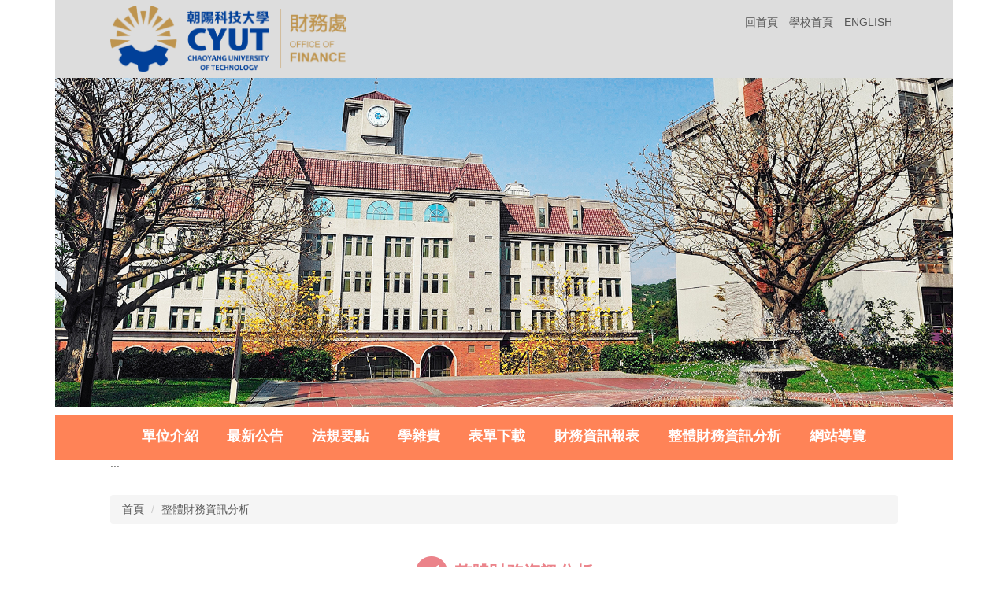

--- FILE ---
content_type: text/html; charset=UTF-8
request_url: https://account.cyut.edu.tw/p/412-1011-1822.php?Lang=zh-tw
body_size: 7184
content:
<!DOCTYPE html>
<html lang="zh-Hant">
<head>


<meta http-equiv="Content-Type" content="text/html; charset=utf-8">
<meta http-equiv="X-UA-Compatible" content="IE=edge,chrome=1" />
<meta name="viewport" content="initial-scale=1.0, user-scalable=1, minimum-scale=1.0, maximum-scale=3.0">
<meta name="apple-mobile-web-app-capable" content="yes">
<meta name="apple-mobile-web-app-status-bar-style" content="black">
<meta name="keywords" content="請填寫網站關鍵記事，用半角逗號(,)隔開" />
<meta name="description" content="請填寫網站簡述" />

<meta content="index,follow" name="robots">

<meta property="og:image"  content="/images/favicon.ico" />

<title>整體財務資訊分析 </title>

<link rel="shortcut icon" href="/images/favicon.ico" type="image/x-icon" />
<link rel="icon" href="/images/favicon.ico" type="image/x-icon" />
<link rel="bookmark" href="/images/favicon.ico" type="image/x-icon" />


<link rel="stylesheet" href="/var/file/11/1011/mobilestyle/combine-zh-tw.css?t=bdbdee1014" type="text/css" />
<script language="javascript"><!--
 var isHome = false 
 --></script>
<script language="javascript"><!--
 var isExpanMenu = false 
 --></script>
<script type="text/javascript" src="/var/file/js/m_20250716.js" ></script>
</head>
 
<body class="page_mobilecgmolist  ">

<div class="wrap">



<div class="fpbgvideo"></div>
<div class="minner">

<div id="Dyn_head">
<div class="header">
	<div class="minner container">







	
<div class="selfhead">
		<div class="meditor">
	
      
      <div id="head"><!--第一行-->
<div class="top_first">
<div class="top_first_m">
<div class="logo"><a href="/index.php" title="朝陽科大_秘書處"><img src="/var/file/11/1011/img/376997313.png" style="width: 300px; height: 84px;" /> </a></div>
<div class="mycollapse"><button class="navbar-toggle" data-target="#collapseExample" data-toggle="collapse" href="#collapseExample" type="button"><span class="glyphicons show_lines">Menu</span></button>
<div class="navbar-collapse collapse" id="collapseExample">
<div class="well">
<ul class="topnav">
<li><a href="/index.php?Lang=zh-TW">回首頁</a></li>
<li><a href="http://web.cyut.edu.tw/bin/home.php">學校首頁</a></li>
<li><a href="http://account.cyut.edu.tw/?Lang=en">ENGLISH</a></li>
</ul>
</div>
</div>
</div>
</div>
</div>
<!--第二行-->
<div class="top_two">
<div id="banner">&nbsp;</div>
<script>
$(document).ready(function(){
$.hajaxOpenUrl("/app/index.php?Action=mobileloadmod&Type=mobile_sz_mstr&Nbr=147",'#banner');
});
</script></div>
<!--第三行-->
<div class="top-three">
   






<div class="mnavbar mn-collapse">
	<button type="button" class="navbar-toggle" data-toggle="collapse" data-target=".nav-toggle" aria-expanded="false">
		<span class="glyphicons show_lines">Menu</span>
	</button>
	<div class="nav-toggle collapse navbar-collapse iosScrollToggle">
		<div class="hdmenu">
			<ul class="nav navbar-nav" id="a9dd76ade30141d3867f5e163cea69973_MenuTop">
			
				<li   id="Hln_1389" ><a  href="http://account.cyut.edu.tw/p/412-1011-82.php?Lang=zh-tw" title="單位介紹">單位介紹</a></li>
			
				<li   id="Hln_1388" ><a  href="http://account.cyut.edu.tw/p/412-1011-379.php?Lang=zh-tw" title="最新公告">最新公告</a></li>
			
				<li   id="Hln_1387" ><a  href="http://account.cyut.edu.tw/p/412-1011-1721.php?Lang=zh-tw" title="法規要點">法規要點</a></li>
			
				<li   id="Hln_1386" ><a  href="http://account.cyut.edu.tw/p/412-1011-3951.php?Lang=zh-tw" title="學雜費">學雜費</a></li>
			
				<li   id="Hln_1385" ><a  href="http://account.cyut.edu.tw/p/412-1011-1818.php?Lang=zh-tw" title="表單下載">表單下載</a></li>
			
				<li   id="Hln_1384" ><a  href="http://account.cyut.edu.tw/p/412-1011-1821.php?Lang=zh-tw" title="財務資訊報表">財務資訊報表</a></li>
			
				<li   id="Hln_1498" ><a  href="http://account.cyut.edu.tw/p/412-1011-1822.php?Lang=zh-tw" title="整體財務資訊分析">整體財務資訊分析</a></li>
			
				<li   id="Hln_1505" ><a  href="http://account.cyut.edu.tw/p/17-1011.php?Lang=zh-tw" title="網站導覽">網站導覽</a></li>
			
			
			</ul>
		</div>
	</div>
</div>

<script>
$(document).ready(function(){
	$(".mnavbar .navbar-toggle").click(function(){
		$(this).toggleClass("open");
		var ariaExpanded = $(this).attr('aria-expanded');
		$(this).attr('aria-expanded',ariaExpanded !== 'true');
	});
   $('.iosScrollToggle').on('shown.bs.collapse', function () {
		var togglePos = $(this).css('position');
      if(togglePos !== 'static'){
          ModalHelper.afterOpen();
      }

    });

    $('.iosScrollToggle').on('hide.bs.collapse', function () {
		var togglePos = $(this).css('position');
      if(togglePos !== 'static'){
			ModalHelper.beforeClose();
      }

    });
	
});
</script>




	
      
      </div>
</div>
<script>
$('.navbar-toggle[data-target="#collapseExample"]').click(function(){
  if($('.mnavbar .navbar-collapse').hasClass('in')){
    $('.navbar-toggle').removeClass('open');
    $('.mnavbar .navbar-collapse').removeClass('in').css('height', '1px');
  }
  $(this).toggleClass('open');
});

$('.navbar-toggle[data-target=".nav-toggle"]').click(function(){
    if($('.mycollapse .navbar-collapse').hasClass('in')){
	$('.navbar-toggle').removeClass('open');	
        $('.mycollapse .navbar-collapse').removeClass('in').css({'height': '1px', 'overflow':'hidden'});
    }
});
</script>
   
	</div>
</div>




	</div>
</div>
<script language="javascript">

	tabSwitch("a9dd76ade30141d3867f5e163cea69973_MenuTop");



if(typeof(_LoginHln)=='undefined') var _LoginHln = new hashUtil();

if(typeof(_LogoutHln)=='undefined') var _LogoutHln = new hashUtil();

if(typeof(_HomeHln)=='undefined') var _HomeHln = new hashUtil();

if(typeof(_InternalHln)=='undefined') var _InternalHln = new hashUtil();
_InternalHln.put("1498","Hln_"+"1498");


$(document).ready(function(){
   if(typeof(loginStat)=='undefined') {
   	if(popChkLogin()) loginStat="login";
   	else loginStat="logout";
	}
	dealHln(isHome,loginStat,$('div.hdmenu'));

	
	
});

var firstWidth = window.innerWidth;
function mobilehead_widthChangeCb() {
if((firstWidth>=767 && window.innerWidth<767) || (firstWidth<767 && window.innerWidth>=767))  location.reload();
if(window.innerWidth <767) {
setTimeout(()=>{
	var div = document.getElementsByClassName('mycollapse');
	if(div=='undefined' || div.length==0) div = document.getElementsByClassName('nav-toggle navbar-collapse iosScrollToggle');
   div = div[0];
   //var focusableElements = div.querySelectorAll('li>a[href], button, input[type="text"], select, textarea');
   var focusableElements = div.querySelectorAll('a[href], button, input[type="text"], select, textarea');
	focusableElements[focusableElements.length-1].addEventListener('keydown', function(event) {
   	if (event.key === 'Tab') {
      	$(".hdmenu .dropdown").removeClass("open");
         var button= document.getElementsByClassName('navbar-toggle');
         button= button[0];
         button.click();
      }
	});
},1000);
}else{
	var div = document.getElementsByClassName('mycollapse');
   if(div=='undefined' || div.length==0) div = document.getElementsByClassName('nav-toggle navbar-collapse iosScrollToggle');
   div = div[0];
   var focusableElements = div.querySelectorAll('a[href]');
   focusableElements[focusableElements.length-1].addEventListener('keydown', function(event) {
      if (event.key === 'Tab') {
         $(".hdmenu .dropdown").removeClass("open");
      }
   });
}
}
window.addEventListener('resize', mobilehead_widthChangeCb);
mobilehead_widthChangeCb();
</script>
<noscript>本功能需使用支援JavaScript之瀏覽器才能正常操作</noscript>
<!-- generated at Wed Jul 16 2025 12:28:41 --></div>

<main id="main-content">
<div class="main">
<div class="minner">

	
	
<div class="row col1 row_0">
	<div class="mrow container">
		
			
			
			
			 
		
			
			
			
			
				
        		
         	
				<div class="col col_02">
					<div class="mcol">
					
						
						
						<div id="Dyn_2_1" class="M12354  ">

<div class="module module-um md_style99">
   <div class="mouter">
	<header class="mt mthide ">
	 
	
</header>

	<section class="mb">
		<div class="minner">
			<div class="meditor">
			<a title=“中央內容區塊" accesskey=“C" href="#">:::</a> 
			</div>
		</div>
	</section>
	</div>
</div>

</div>

					
						
						
						<div id="Dyn_2_2" class="M3  ">

<div class="module module-path md_style1">
	<div class="minner">
		<section class="mb">
			<ol class="breadcrumb">
			
			
				
				
				<li><a href="/index.php">首頁</a></li>
				
				
			
				
				
				
            <li class="active"><a href="https://account.cyut.edu.tw/p/412-1011-1822.php?Lang=zh-tw">整體財務資訊分析</a></li>
				
			
			</ol>
		</section>
	</div>
</div>

</div>

					
						
						
						<div id="Dyn_2_3" class="M4  ">


<div class="module module-cglist md_style1">
<div class="minner">
	<header class="mt ">
	 
	<h2 class="mt-title">整體財務資訊分析</h2>
</header>

	
   
	<section class="mb">
		<div class="mcont">
			

         



<div class="mpgdetail">
	
		
 		
		
		
		
		
	
	
   <div class="meditor"><p style="text-align: center;"><strong><span style="font-size:1.375em;"><a href="#財務資訊分析"><span style="color:#2980b9;">財務資訊分析</span></a> / <a href="#學雜費調整之規劃與審議程序"><span style="color:#2980b9;">學雜費調整之規劃與審議程序</span></a> /<span style="color:#2980b9;"> </span><a href="#學校其他重要資訊"><span style="color:#2980b9;">學校其他重要資訊</span></a><span style="color:#2980b9;"> </span>/</span><span style="font-size:1.375em;"> <a href="#近5年學校收入支出分析"><span style="color:#2980b9;">近3年學校收入支出分析</span></a> /&nbsp;<a href="#會計月報表"><span style="color:#2980b9;">會計月報表</span></a><span style="color:#2980b9;">&nbsp;</span></span></strong></p>

<p><span style="font-size:1.375em;"><a name="財務資訊分析"><span style="color:#e74c3c;">財務資訊分析</span></a></span></p>

<p><span style="font-size:1.125em;"><a href="/var/file/11/1011/img/231/228447398.pdf" target="_blank" title="學校及各學院每生平均教學成本">學校及各學院每生平均教學成本</a></span></p>

<p><span style="font-size:1.125em;"><a href="/var/file/11/1011/img/231/551669893.pdf" target="_blank" title="學校及各學院學雜費標準占平均每生教學成本比率">學校及各學院學雜費標準占平均每生教學成本比率</a></span></p>

<p><span style="font-size:1.125em;"><a href="/var/file/11/1011/img/231/545927692.pdf" target="_blank" title="學生在學期間教育支出估算">學生在學期間教育支出估算</a></span><span style="font-size:1.625em;"></span><a href="/var/file/11/1011/img/231/295889377.pdf" title="學生在學期間教育支出估算"><span style="font-size:1.625em;"></span></a></p>

<p><span style="font-size:24px;"><span style="color:#ff0000;"><a name="學雜費調整之規劃與審議程序"></a></span><span style="font-size:0.875em;"><span style="color:#e74c3c;">學雜費調整之規劃與審議程序</span><span style="color:#ff0000;"></span></span></span></p>

<p><span style="font-size:1.125em;"><a href="/var/file/11/1011/img/232/878013731.pdf" target="_blank" title="學雜費調整之用途規劃說明">學雜費調整之用途規劃說明</a></span></p>

<p><span style="font-size:1.125em;"><a href="/var/file/11/1011/img/232/780450090.pdf" target="_blank" title="研議調整學雜費收費基準之校內決策方式、組成成員及研議過程">研議調整學雜費收費基準之校內決策方式、組成成員及研議過程</a></span></p>

<p><span style="font-size:1.125em;"><a href="/var/file/11/1011/img/232/610182728.pdf" target="_blank" title="學雜調整研議過程之各項會議紀錄、學生意見與學校回應說明">學雜調整研議過程之各項會議紀錄、學生意見與學校回應說明</a></span><span style="font-size:1.625em;"></span><a href="/var/file/11/1011/img/232/663445005.pdf" title="學雜調整研議過程之各項會議紀錄、學生意見與學校回應說明"><span style="font-size:1.625em;"></span></a></p>

<p><span style="color:#ff0000;"><span style="font-size:24px;"><a name="學校其他重要資訊"></a></span></span><span style="color:#e74c3c;"><span style="font-size:24px;"><span style="font-size:0.875em;">學校其他重要資訊</span></span></span></p>

<p><span style="font-size:1.125em;"><a href="/var/file/11/1011/img/233/679652120.pdf" target="_blank" title="預算編審程序">預算編審程序</a></span></p>

<p><span style="font-size:1.125em;"><a href="/var/file/11/1011/img/233/665482458.pdf" target="_blank" title="其他-最近3年財務分析">其他-最近3年財務分析</a></span></p>

<p><span style="font-size:24px;"><span style="color:#ff0000;"><a name="近5年學校收入支出分析"></a></span><span style="color:#e74c3c;"><span style="font-size:0.875em;">近3年學校收入支出分析</span></span><span style="color:#ff0000;"></span></span></p>

<p><span style="font-size:1.125em;"><a href="/var/file/11/1011/img/235/848187737.pdf" target="_blank" title="近3年學校收入分析">近3年學校收入分析</a></span></p>

<p><span style="font-size:1.125em;"><a href="/var/file/11/1011/img/235/264682129.pdf" target="_blank" title="近3年學校支出分析">近3年學校支出分析</a></span><span style="font-size:1.625em;"></span><a href="/var/file/11/1011/img/235/242881858.pdf" title="近3年學校支出分析"><span style="font-size:1.625em;"></span></a><a href="/var/file/11/1011/img/235/649727946.pdf" title="近5年學校支出分析"><span style="font-size:1.625em;"></span></a><a href="/var/file/11/1011/img/235/886513587.pdf" title="近5年學校收入分析"><span style="font-size:1.625em;"></span></a></p>

<p><span style="font-size:24px;"><span style="color:#ff0000;"><a name="會計月報表"></a></span><span style="color:#e74c3c;"><span style="font-size:0.875em;">會計月報表</span></span></span></p>

<p><span style="font-size:1.125em;"><a href="/var/file/11/1011/img/234/476854421.pdf" target="_blank" title="11月人事費明細表">114年11月人事費明細表</a></span></p>

<p><span style="font-size:1.125em;"><a href="/var/file/11/1011/img/234/856564500.pdf" target="_blank" title="11月總分類帳各科目彙總表">114年11月總分類帳各科目彙總表</a></span></p>

<p><span style="font-size:1.125em;"><a href="/var/file/11/1011/img/234/665804461.pdf" target="_blank" title="10月人事費明細表">114年10月人事費明細表</a></span></p>

<p><span style="font-size:1.125em;"><a href="/var/file/11/1011/img/234/173248437.pdf" target="_blank" title="10月總分類帳各科目彙總表">114年10月總分類帳各科目彙總表</a></span></p>

<p><span style="font-size:1.125em;"><a href="/var/file/11/1011/img/234/886549388.pdf" target="_blank" title="10月人事費明細表">114年9月人事費明細表-查核後</a></span></p>

<p><span style="font-size:1.125em;"><a href="/var/file/11/1011/img/234/857958868.pdf">114年9月總分類帳各科目彙總表-查核後</a></span></p>

<p><span style="font-size:1.125em;"><a href="/var/file/11/1011/img/234/129845680.pdf" target="_blank" title="10月人事費明細表">114年9月人事費明細表-查核前</a></span></p>

<p><span style="font-size:1.125em;"><a href="/var/file/11/1011/img/234/884250316.pdf">114年9月總分類帳各科目彙總表-查核前</a></span></p>

<p><span style="font-size:1.125em;"><a href="/var/file/11/1011/img/234/415486638.pdf" target="_blank" title="10月人事費明細表">114年8月人事費明細表-查核前</a></span></p>

<p><span style="font-size:1.125em;"><a href="/var/file/11/1011/img/234/608466720.pdf" target="_blank" title="10月總分類帳各科目彙總表">114年8月總分類帳各科目彙總表-查核前</a></span></p>

<p><span style="font-size:24px;"><span style="color:#e74c3c;"><span style="font-size:0.875em;"></span></span><span style="color:#ff0000;"></span></span></p>

<p><span style="font-size:1.125em;"><a href="/var/file/11/1011/img/234/449121920.pdf" target="_blank" title="10月人事費明細表">114年7月人事費明細表-查核前</a></span></p>

<p><span style="font-size:1.125em;"><a href="/var/file/11/1011/img/234/422814832.pdf" target="_blank" title="10月總分類帳各科目彙總表">114年7月總分類帳各科目彙總表-查核前</a></span></p>

<p><span style="font-size:1.125em;"><a href="/var/file/11/1011/img/234/102275507.pdf" target="_blank" title="10月人事費明細表">114年6月人事費明細表</a></span></p>

<p><span style="font-size:1.125em;"><a href="/var/file/11/1011/img/234/844651041.pdf" target="_blank" title="10月總分類帳各科目彙總表">114年6月總分類帳各科目彙總表</a></span></p>

<p><span style="font-size:1.125em;"><a href="/var/file/11/1011/img/234/113566725.pdf" target="_blank" title="10月人事費明細表">114年5月人事費明細表</a></span></p>

<p><span style="font-size:1.125em;"><a href="/var/file/11/1011/img/234/780720528.pdf" target="_blank" title="10月總分類帳各科目彙總表">114年5月總分類帳各科目彙總表</a></span></p>

<p><span style="font-size:1.125em;"><a href="/var/file/11/1011/img/234/254676304.pdf" target="_blank" title="10月人事費明細表">114年4月人事費明細表</a></span></p>

<p><span style="font-size:1.125em;"><a href="/var/file/11/1011/img/234/605324099.pdf" target="_blank" title="10月總分類帳各科目彙總表">114年4月總分類帳各科目彙總表</a></span></p>

<p><span style="font-size:1.125em;"><a href="/var/file/11/1011/img/234/797614134.pdf" target="_blank" title="10月人事費明細表">114年3月人事費明細表</a></span></p>

<p><span style="font-size:1.125em;"><a href="/var/file/11/1011/img/234/281861067.pdf" target="_blank" title="10月總分類帳各科目彙總表">114年3月總分類帳各科目彙總表</a></span></p>

<p><span style="font-size:1.125em;"><a href="/var/file/11/1011/img/234/750466679.pdf" target="_blank" title="10月人事費明細表">114年2月人事費明細表</a></span></p>

<p><span style="font-size:1.125em;"><a href="/var/file/11/1011/img/234/307571768.pdf" target="_blank" title="10月總分類帳各科目彙總表">114年2月總分類帳各科目彙總表</a></span></p>

<p><span style="font-size:1.125em;"><a href="/var/file/11/1011/img/234/169879548.pdf" target="_blank" title="10月人事費明細表">114年1月人事費明細表</a></span></p>

<p><span style="font-size:1.125em;"><a href="/var/file/11/1011/img/234/442135943.pdf" target="_blank" title="10月總分類帳各科目彙總表">114年1月總分類帳各科目彙總表</a></span></p>

<p><span style="font-size:1.125em;"><a href="/var/file/11/1011/img/234/763459387.pdf" target="_blank" title="10月人事費明細表">113年12月人事費明細表</a></span></p>

<p><span style="font-size:1.125em;"><a href="/var/file/11/1011/img/234/535410785.pdf" target="_blank" title="10月總分類帳各科目彙總表">113年12月總分類帳各科目彙總表</a></span></p>

<p><span style="font-size:1.125em;"><a href="/var/file/11/1011/img/234/246983008.pdf" target="_blank" title="10月人事費明細表">113年11月人事費明細表</a></span></p>

<p><span style="font-size:1.125em;"><a href="/var/file/11/1011/img/234/102907497.pdf" target="_blank" title="10月總分類帳各科目彙總表">113年11月總分類帳各科目彙總表</a></span></p>

<p><span style="font-size:1.125em;"><a href="/var/file/11/1011/img/234/817886378.pdf" target="_blank" title="10月人事費明細表">113年10月人事費明細表</a></span></p>

<p><span style="font-size:1.125em;"><a href="/var/file/11/1011/img/234/888843061.pdf" target="_blank" title="10月總分類帳各科目彙總表">113年10月總分類帳各科目彙總表</a></span></p>

<p><span style="font-size:1.125em;"><a href="/var/file/11/1011/img/234/720766793.pdf" target="_blank" title="9月人事費明細表">113年7-9月人事費明細表-查核後</a></span></p>

<p><span style="font-size:1.125em;"><a href="/var/file/11/1011/img/234/221718883.pdf" target="_blank" title="9月總分類帳各科目彙總表">113年7-9月總分類帳各科目彙總表-查核後</a></span></p>

<p><span style="font-size:1.125em;"><a href="/var/file/11/1011/img/234/685579596.pdf" target="_blank" title="9月人事費明細表">113年9月人事費明細表-查核前</a></span></p>

<p><span style="font-size:1.125em;"><a href="/var/file/11/1011/img/234/544620997.pdf" target="_blank" title="9月總分類帳各科目彙總表">113年9月總分類帳各科目彙總表-查核前</a></span></p>

<p><span style="font-size:1.125em;"><a href="/var/file/11/1011/img/234/774684421.pdf" target="_blank" title="5月人事費明細表">113年8月人事費明細表-查核前</a></span></p>

<p><span style="font-size:1.125em;"><a href="/var/file/11/1011/img/234/386332804.pdf" target="_blank" title="5月總分類帳各科目彙總表">113年8月總分類帳各科目彙總表-查核前</a><span style="font-size:1.125em;"></span></span></p>

<p><span style="font-size:1.125em;"><a href="/var/file/11/1011/img/648626294.pdf" target="_blank" title="5月人事費明細表">113年7月人事費明細表-查核前</a></span></p>

<p><span style="font-size:1.125em;"><a href="/var/file/11/1011/img/581858273.pdf" target="_blank" title="5月總分類帳各科目彙總表">113年7月總分類帳各科目彙總表-查核前</a></span></p>

<p><span style="font-size:1.125em;"><a href="/var/file/11/1011/img/234/359952073.pdf" target="_blank" title="5月人事費明細表">113年6月人事費明細表</a></span></p>

<p><span style="font-size:1.125em;"><a href="/var/file/11/1011/img/234/206353829.pdf" target="_blank" title="5月總分類帳各科目彙總表">113年6月總分類帳各科目彙總表</a></span></p>

<p><span style="font-size:1.125em;"><a href="/var/file/11/1011/img/234/385891160.pdf" target="_blank" title="5月人事費明細表">113年5月人事費明細表</a></span></p>

<p><span style="font-size:1.125em;"><a href="/var/file/11/1011/img/234/707375488.pdf" target="_blank" title="5月總分類帳各科目彙總表">113年5月總分類帳各科目彙總表</a></span></p>

<p><span style="font-size:1.125em;"><a href="/var/file/11/1011/img/234/704143395.pdf" target="_blank" title="4月人事費明細表">113年4月人事費明細表</a></span></p>

<p><span style="font-size:1.125em;"><a href="/var/file/11/1011/img/234/961539343.pdf" target="_blank" title="4月總分類帳各科目彙總表">113年4月總分類帳各科目彙總表</a></span></p>

<p><span style="font-size:1.125em;"><a href="/var/file/11/1011/img/234/211972940.pdf" target="_blank" title="3月人事費明細表">113年3月人事費明細表</a></span></p>

<p><span style="font-size:1.125em;"><a href="/var/file/11/1011/img/234/853915162.pdf" target="_blank" title="3月總分類帳各科目彙總表">113年3月總分類帳各科目彙總表</a></span></p>

<p><span style="font-size:1.125em;"><a href="/var/file/11/1011/img/234/624049484.pdf" target="_blank" title="2月人事費明細表">113年2月人事費明細表</a></span></p>

<p><span style="font-size:1.125em;"><a href="/var/file/11/1011/img/234/729780094.pdf" target="_blank" title="2月總分類帳各科目彙總表">113年2月總分類帳各科目彙總表</a></span></p>

<p><span style="font-size:1.125em;"><a href="/var/file/11/1011/img/234/283704853.pdf" target="_blank" title="1月人事費明細表">113年1月人事費明細表</a></span></p>

<p><span style="font-size:1.125em;"><a href="/var/file/11/1011/img/234/352418010.pdf" target="_blank" title="1月總分類帳各科目彙總表">113年1月總分類帳各科目彙總表</a></span></p>

<p><span style="font-size:1.125em;"><a href="/var/file/11/1011/img/234/736188085.pdf" target="_blank" title="12月人事費明細表">112年12月人事費明細表</a></span></p>

<p><span style="font-size:1.125em;"><a href="/var/file/11/1011/img/234/314903278.pdf" target="_blank" title="12月總分類帳各科目彙總表">112年12月總分類帳各科目彙總表</a></span></p>

<p><span style="font-size:1.125em;"><a href="/var/file/11/1011/img/234/379177479.pdf" target="_blank" title="11月人事費明細表">112年11月人事費明細表</a></span></p>

<p><span style="font-size:1.125em;"><a href="/var/file/11/1011/img/234/597269497.pdf" target="_blank" title="11月總分類帳各科目彙總表">112年11月總分類帳各科目彙總表</a></span></p>

<p><span style="font-size:1.125em;"><a href="/var/file/11/1011/img/234/163944991.pdf" target="_blank" title="10月人事費明細表">112年10月人事費明細表</a></span></p>

<p><span style="font-size:1.125em;"><a href="/var/file/11/1011/img/234/590455477.pdf" target="_blank" title="10月總分類帳各科目彙總表">112年10月總分類帳各科目彙總表</a></span></p>

<p><span style="font-size:1.125em;"><a href="/var/file/11/1011/img/234/895345240.pdf" target="_blank" title="7-9月人事費明細表">112年7-9月人事費明細表-查核後</a></span></p>

<p><span style="font-size:1.125em;"><a href="/var/file/11/1011/img/234/396290195.pdf" target="_blank" title="7-9月總分類帳各科目彙總表">112年7-9月總分類帳各科目彙總表-查核後</a></span></p>

<p><a href="/var/file/11/1011/img/234/798347430.pdf" style="font-size: 1.125em;" target="_blank" title="9月人事費明細表">112年9月人事費明細表-查核前</a></p>

<p><span style="font-size:1.125em;"><a href="/var/file/11/1011/img/234/193793393.pdf" target="_blank" title="9月總分類帳各科目彙總表">112年9月總分類帳各科目彙總表-查核前</a></span></p>

<p><span style="font-size:1.125em;"><a href="/var/file/11/1011/img/234/667857245.pdf" target="_blank" title="8月人事費明細表">112年8月人事費明細表-查核前</a></span></p>

<p><span style="font-size:1.125em;"><a href="/var/file/11/1011/img/234/663563767.pdf" target="_blank" title="8月總分類帳各科目彙總表">112年8月總分類帳各科目彙總表-查核前</a></span></p>

<p><span style="font-size:1.125em;"><a href="/var/file/11/1011/img/234/638274187.pdf" target="_blank" title="7月人事費明細表">112年7月人事費明細表-查核前</a></span></p>

<p><span style="font-size:1.125em;"><a href="/var/file/11/1011/img/234/919990073.pdf" target="_blank" title="7月總分類帳各科目彙總表">112年7月總分類帳各科目彙總表-查核前</a></span></p>

<p><span style="font-size:1.125em;"><a href="/var/file/11/1011/img/234/711591501.pdf" target="_blank" title="6月人事費明細表">112年6月人事費明細表</a></span></p>

<p><span style="font-size:1.125em;"><a href="/var/file/11/1011/img/234/424453811.pdf" target="_blank" title="6月總分類帳各科目彙總表">112年6月總分類帳各科目彙總表</a></span></p>

<p><a href="/var/file/11/1011/img/234/103132202.pdf" target="_blank" title="6月人事費明細表"><span style="font-size: 1.625em;"></span></a></p>

<p><span style="font-size:1.125em;"><a href="/var/file/11/1011/img/234/688371078.pdf" target="_blank" title="5月人事費明細表">112年5月人事費明細表</a></span></p>

<p><span style="font-size:1.125em;"><a href="/var/file/11/1011/img/234/862375208.pdf" target="_blank" title="5月總分類帳各科目彙總表">112年5月總分類帳各科目彙總表</a></span></p>

<p><span style="font-size:1.125em;"><a href="/var/file/11/1011/img/234/508325710.pdf" target="_blank" title="4月人事費明細表">112年4月人事費明細表</a></span></p>

<p><span style="font-size:1.125em;"><a href="/var/file/11/1011/img/234/103039425.pdf" target="_blank" title="4月總分類帳各科目彙總表">112年4月總分類帳各科目彙總表</a></span></p>

<p><span style="font-size:1.125em;"><a href="/var/file/11/1011/img/234/520668302.pdf" target="_blank" title="3月人事費明細表">112年3月人事費明細表</a></span></p>

<p><span style="font-size:1.125em;"><a href="/var/file/11/1011/img/234/171358486.pdf" target="_blank" title="3月總分類帳各科目彙總表">112年3月總分類帳各科目彙總表</a></span></p>

<p><span style="font-size:1.125em;"><a href="/var/file/11/1011/img/234/581222235.pdf" target="_blank" title="2月人事費明細表">112年2月人事費明細表</a></span></p>

<p><span style="font-size:1.125em;"><a href="/var/file/11/1011/img/234/154198017.pdf" target="_blank" title="2月總分類帳各科目彙總表">112年2月總分類帳各科目彙總表</a></span></p>

<p><span style="font-size:1.125em;"><a href="/var/file/11/1011/img/234/315489493.pdf" target="_blank" title="1月人事費明細表">112年1月人事費明細表</a></span></p>

<p><span style="font-size:1.125em;"><a href="/var/file/11/1011/img/234/251204640.pdf" target="_blank" title="1月總分類帳各科目彙總表">112年1月總分類帳各科目彙總表</a></span></p>

<p><span style="font-size: 1.625em;"></span><span style="font-size: 1.625em;"></span><span style="font-size: 1.625em;"></span><span style="font-size: 1.625em;"></span><span style="font-size: 1.625em;"></span></p>
</div>
	
	
	
</div>





		</div>
	</section>
   
</div>
</div>







</div>

					
					</div>
				</div> 
			 
		
			
			
			
			 
		
	</div>
</div>
	

</div>
</div>
</main>


	<style>
	@media (min-width: 481px) {.row_0 .col_01 { width: 0%;}.row_0 .col_02 { width: 100%;}.row_0 .col_03 { width: 0%;}}
	</style>


<div id="Dyn_footer">
<div class="footer">
<div class="minner container">





<ul class="langbar">

	 <li><a class="active" title="繁體"><span>繁體</span></a></li>

	 <li><a href="#" onclick="openLangUrl('zh-cn');return false;" title="简体"><span>简体</span></a></li>

	 <li><a href="#" onclick="openLangUrl('en');return false;" title="English"><span>English</span></a></li>

</ul>
<script>
function openLangUrl(p_lang) {
   var curlang = getUrlParam("Lang");
   if(curlang!="") {
      var str = window.location+"";
      window.location = str.replace("Lang="+curlang,"Lang="+p_lang);
   }
   else {
      if(window.location.href.indexOf("?")>0)
         window.location=window.location+'&Lang='+p_lang;
      else
         window.location=window.location+'?Lang='+p_lang;
   }
}
function getUrlParam(paramName,url){
	if(typeof url=="undefined") url=window.location;
   var oRegex = new RegExp( '[\?&]' + paramName + '=([^&]+)', 'i' ) ;
   var oMatch = oRegex.exec(url) ;
   if ( oMatch && oMatch.length > 1 )
      return oMatch[1] ;
   else
      return '' ;
}
</script>



<div class="copyright">
<div class="meditor">
	<div class="bottom">
<div class="headsearch">
<div class="headsearchform">
<form action="/bin/ptsearch.php" method="post"><input class="input" id="schkey" name="SchKey" onclick="this.select()" onkeypress="" type="text" value="Keyword" /> <input class="submit" type="submit" value="Search" />&nbsp;</form>
</div>
</div>
<p>地址：41349台中市霧峰區吉峰東路168號<br />
168 Jifong E. Rd., Wufong Township Taichung County, 41349, Taiwan (R.O.C.)<br />
電話：886-4-23323000 ext. 3701-3716<br />
傳真：886-4-23742315｜ 電子信箱：account@cyut.edu.tw</p>
</div>
<p>&nbsp;</p>

	
</div>
</div>





</div>
</div>
<!-- generated at Wed Jul 16 2025 12:28:41 --></div>


</div>
</div>
<div class="fpbgvideo"></div>




<div id="_pop_login" class="mpopdiv">
<script>$(document).ready(function() {$.hajaxOpenUrl('/app/index.php?Action=mobileloadmod&Type=mobilepoplogin&Nbr=0','#_pop_login','',function(){menuDropAct();});})</script>
</div>




<div id="_pop_tips" class="mtips">
	<div class="mbox">
	</div>
</div>
<div id="_pop_dialog" class="mdialog">
	<div class="minner">
		<div class="mcont">
		</div>
		<footer class="mdialog-foot">
        	<button type="submit" class="mbtn mbtn-s">OK</button>
        	<button type="submit" class="mbtn mbtn-c">Cancel</button>
		</footer>
	</div>
</div>

<div class="pswp" tabindex="-1" role="dialog" aria-hidden="true">
	<!-- Background of PhotoSwipe. 
	It's a separate element, as animating opacity is faster than rgba(). -->
	<div class="pswp__bg"></div>
		<!-- Slides wrapper with overflow:hidden. -->
		<div class="pswp__scroll-wrap">
		<!-- Container that holds slides. PhotoSwipe keeps only 3 slides in DOM to save memory. -->
		<!-- don't modify these 3 pswp__item elements, data is added later on. -->
		<div class="pswp__container">
			 <div class="pswp__item"></div>
			 <div class="pswp__item"></div>
			 <div class="pswp__item"></div>
		</div>
		<!-- Default (PhotoSwipeUI_Default) interface on top of sliding area. Can be changed. -->
		<div class="pswp__ui pswp__ui--hidden">
			<div class="pswp__top-bar">
				<!--  Controls are self-explanatory. Order can be changed. -->
					<div class="pswp__counter"></div>
					<button class="pswp__button pswp__button--close" title="Close (Esc)">Close (Esc)</button>
					<button class="pswp__button pswp__button--share" title="Share">Share</button>
					<button class="pswp__button pswp__button--fs" title="Toggle fullscreen">Toggle fullscreen</button>
					<button class="pswp__button pswp__button--zoom" title="Zoom in/out">Zoom in/out</button>
				  <!-- Preloader demo https://codepen.io/dimsemenov/pen/yyBWoR -->
				  <!-- element will get class pswp__preloader-active when preloader is running -->
				  <div class="pswp__preloader">
						<div class="pswp__preloader__icn">
						  <div class="pswp__preloader__cut">
							 <div class="pswp__preloader__donut"></div>
						  </div>
						</div>
				  </div>
			 </div>
			 <div class="pswp__share-modal pswp__share-modal--hidden pswp__single-tap">
				  <div class="pswp__share-tooltip"></div> 
			 </div>
			 <button class="pswp__button pswp__button--arrow--left" title="Previous (arrow left)">Previous (arrow left)</button>
			 <button class="pswp__button pswp__button--arrow--right" title="Next (arrow right)">Next (arrow right)</button>
			 <div class="pswp__caption">
				  <div class="pswp__caption__center"></div>
			 </div>
	</div>
</div>
</div>



<!--<script>NProgress.done();</script>-->
<script>
function popChkLogin(){
	if(typeof(loginStat)=='undefined') {
   	var chkstat=0;
      var chkUrl='/app/index.php?Action=mobilelogin';
      var chkData = {Op:'chklogin'};
      var chkObj=$.hajaxReturn(chkUrl,chkData);
   	chkstat=chkObj.stat;
		if(chkstat) {
			loginStat="login"; 
			return true;
		}else {
			loginStat="logout"; 
			return false;
		}	
	}else {
		if(loginStat=="login") return true;
		else return false;
	}
}

</script>
<!-- generated at Thu Jan 08 2026 03:47:56 --></body></html>


--- FILE ---
content_type: text/html; charset=UTF-8
request_url: https://account.cyut.edu.tw/app/index.php?Action=mobileloadmod&Type=mobile_sz_mstr&Nbr=147
body_size: 520
content:







<script type="text/javascript" defer>
function showImage_147(){
	var url = '/app/index.php?Plugin=mobile&Action=mobileads';
	var a = [];
	a.push({name:'Op',value:'getRandImage'});
	a.push({name:'ads',value:'147'});
	$.post(url,a,function(d){
		$("._ads_image_147").html(d); 
	});
}
</script>
<div class="module module-adv  md_style1">
   <div class="mouter">
	<header class="mt mthide ">
	 
	
</header>

	<section class="mb">
	<div class="minner">
		<div class="ads-images ads-images-147 _ads_image_147"> 
		</div>
	</div>
	</section>
</div>
</div>
<img src="/images/clear.gif" onload="showImage_147()" alt=""/>




--- FILE ---
content_type: text/html; charset=UTF-8
request_url: https://account.cyut.edu.tw/app/index.php?Plugin=mobile&Action=mobileads
body_size: 272
content:
<figure class="figBS"><a  title=""><img src="/var/file/11/1011/randimg/mobilead_436_2313445_00373.jpg"  alt=""  class="img-responsive madv-img-large-nosmall" /></a><div class="bn-txt bn-bottom"></div></figure>